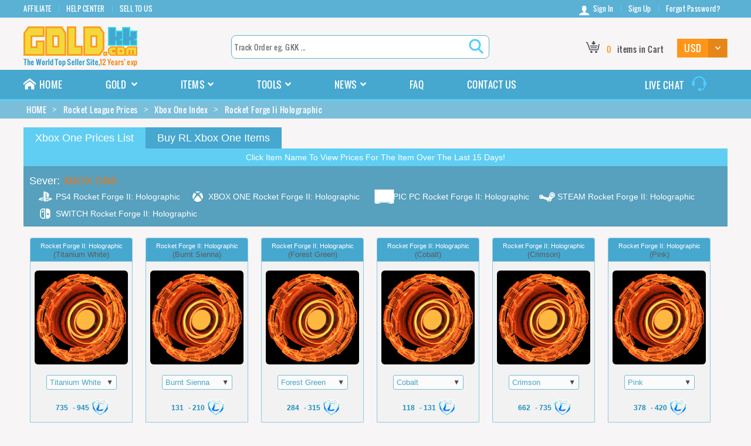

--- FILE ---
content_type: text/html; charset=utf-8
request_url: https://www.goldkk.com/rocket-league-prices/xbox-one-index/rocket-forge-ii__-holographic
body_size: 12999
content:

    <!DOCTYPE HTML PUBLIC "-//W3C//DTD XHTML 1.0 Transitional//EN" "http://www.w3.org/TR/xhtml1/DTD/xhtml1-transitional.dtd">
<html xmlns="http://www.w3.org/1999/xhtml">
<head>
    <title>Rocket League Rocket Forge II: Holographic Trading Price Index On Xbox One/Series</title>
    <meta name="keywords" content="Rocket League Rocket Forge II: Holographic Xbox One Price, Rocket League Rocket Forge II: Holographic Xbox Series Prices, Rocket League Rocket Forge II: Holographic Price Xbox One, Rocket League Rocket Forge II: Holographic Value Xbox One" />
    <meta name="description" content="Rocket League Rocket Forge II: Holographic Xbox One/Series Prices, Check Out The Accurate And Up To Date Value Of Rocket Forge II: Holographic In Rocket League Xbox One/Series Trading Market - Best Rocket League Items Trading Store Goldkk.Com! " />
        <meta name="viewport" content="width=device-width, initial-scale=1.0">
    <meta http-equiv="Content-Type" content="text/html; charset=utf-8" />
    <meta http-equiv="Content-Disposition" content="attachment;">
        <meta http-equiv="Content-Security-Policy" content="upgrade-insecure-requests" />
        <link rel="shortcut icon" type="image/icon" href="/images/favicon.ico" />
    <link type="text/css" href="/Content/goldkk.com/css/pc.css?k=36090afb43c0b93ad9bb489b002cb4a5" rel="stylesheet" />
    <link type="text/css" href="/Content/goldkk.com/css/index.css?k=1e961006041795f6be8b57d2cf4d3fdb" rel="stylesheet" />
    <link type="text/css" href="/Content/goldkk.com/css/font-awesome.css?k=45dcae19452d7d2712d5d01871c703c4" rel="stylesheet" />
    <link type="text/css" href="/Content/goldkk.com/css/font.css?k=4fe1fbb306ca01fd3666f88733602b1d" rel="stylesheet" />
    <link type="text/css" href="/Content/goldkk.com/css/nbapack.css?k=b68d9ce9278a3c48256efe7fc37791e1" rel="stylesheet" />
    <script type="text/javascript" src="/Scripts/jquery-1.7.1.js?k=ee0f44ac05d4eb39f7d08a2d5490f021"></script>
    <script type="text/javascript" src="/Scripts/jquery.unobtrusive-ajax.min1.js?k=d9c926bc47b52e0b2f135a27b3f37c37"></script>
    <script type="text/javascript" src="/Scripts/jquery.validate.js?k=915cc7fb87ef1965b2f09260c6fc78fc"></script>
    <script type="text/javascript" src="/Scripts/jquery.validate.unobtrusive%20-%20Copy.js?k=d9c926bc47b52e0b2f135a27b3f37c37"></script>
    <script type="text/javascript" src="/Scripts/jquery.validate.unobtrusive.js?k=bf337ed55ab9f3d5f46423877a54c143"></script>
    <script type="text/javascript" src="/Scripts/static.js?k=00b8a1df144d1e1dc7221ee1db489105"></script>
    <script type="text/javascript" src="/Scripts/buy.js?k=797c08150787fccec9f5b9640673abd1"></script>
    <script type="text/javascript" src="/Scripts/jquery.cookie.js?k=e20ac4851c83a9e38de3c560164155ff"></script>
    <script type="text/javascript" src="/Scripts/message.js?k=bbc5c516146fe85bdf8cd7a14510d0f4"></script>
        <script async="async" src="//pagead2.googlesyndication.com/pagead/js/adsbygoogle.js"></script>
        <script type="text/javascript" src="//platform-api.sharethis.com/js/sharethis.js#property=5c9997c99852eb0011ce9d0c&product=inline-share-buttons" async="async"></script>
        <script>
            (adsbygoogle = window.adsbygoogle || []).push({
                google_ad_client: "ca-pub-5066384797658713",
                enable_page_level_ads: true
            });
        </script>
</head>
<body>
    
<script type="text/javascript" src="/Scripts/flash.js?k=02cc90c15d6f9a8a491c43d66e5d845e"></script>
    <header>
        <div class="nav-bottom">
            <div class="width-1200 cf f-oswald">
                <ul class="float_left">
                    <li><a href="/affiliate" rel="nofollow">AFFILIATE</a></li>
                    
                    <li><a href="/help" rel="nofollow">HELP CENTER</a></li>
                    <li><a href="/selltous" rel="nofollow">SELL TO US</a></li>
                </ul>
                
    <ul class="float_right">
        <li><a href="/login.html" rel="nofollow"><i class="icon-user"></i>Sign In</a></li>
        <li><a href="/register.html" rel="nofollow">Sign Up</a></li>
        <li><a href="/forgot.html" rel="nofollow">Forgot Password?</a></li>
    </ul>

            </div>
        </div>
        <div class="width-1200 cf f-oswald">
            <div class="logo float_left"><a href="/"><img src="/images/logo.png" alt="GOLDKK.COM" /></a></div>
            <div class="search float_left">
                <input type="text" placeholder="Track Order eg. GKK ..." class="searorder f-oswald int-search" />
                <input type="button" class="searchicon xpicon" value=" " onclick="SearchOrder();" />
            </div>
            <div class="shop-gold float_right">
                <div class="shopcar float_left" onclick="location.href='';">
                    <i class="xpicon"></i>
                    <span class="col-orange redball"><i>0</i></span>
                    <span>items in Cart</span>
                </div>
                <div class="goldtype float_left">
                    <select onchange="SetGoldType(this)" class="f-oswald">
                                <option selected="selected" value="USD">USD</option>
                                <option value="EUR">EUR</option>
                                <option value="GBP">GBP</option>
                                <option value="AUD">AUD</option>
                                <option value="CAD">CAD</option>
                    </select>
                </div>
            </div>
        </div>
    </header>
    <nav>
        <div class="nav-top">
            <div class="width-1200 cf f-oswald">
                <ul class="float_left">
                    <li><a href="/"><i class="icon-home"></i>HOME</a></li>
                    <li>
                        <span>GOLD <i class="icon-angle-down"></i></span>
                        <div class="nav-gamelist">
                            <ul>
                                    <li>
                                        <img src="/images/Path of Exile.png" alt="Path of Exile Currency" />
                                        <a href="/poe-currency">Path of Exile</a>
                                    </li>
                                    <li>
                                        <img src="/images/DC Universe Online.png" alt="DC Universe Online " />
                                        <a href="/dc-universe-online">DC Universe Online</a>
                                    </li>
                                    <li>
                                        <img src="/images/Diablo2 Resurrected.png" alt="Diablo2 Resurrected Items" />
                                        <a href="/d2r-items">Diablo2 Resurrected</a>
                                    </li>
                                    <li>
                                        <img src="/images/New World.png" alt="New World Gold" />
                                        <a href="/new-world-gold">New World</a>
                                    </li>
                                    <li>
                                        <img src="/images/Maplestory M.png" alt="Maplestory M Mesos" />
                                        <a href="/maplestory-m-mesos">Maplestory M</a>
                                    </li>
                                    <li>
                                        <img src="/images/Diablo Immortal.png" alt="Diablo Immortal Gold" />
                                        <a href="/diablo-immortal-gold">Diablo Immortal</a>
                                    </li>
                                        <li>
                                            <img src="/images/Diablo Immortal.png" alt="Diablo Immortal Platinum" />
                                            <a href="/diablo-immortal-platinum">Diablo Immortal Platinum</a>
                                        </li>
                                    <li>
                                        <img src="/images/Diablo 4.png" alt="Diablo 4 Gold" />
                                        <a href="/diablo4-gold">Diablo 4</a>
                                    </li>
                                    <li>
                                        <img src="/images/eso.png" alt="Elder Scrolls Online Gold" />
                                        <a href="/eso-gold">Elder Scrolls Online</a>
                                    </li>
                                    <li>
                                        <img src="/images/Wild Star.png" alt="Wild Star Gold" />
                                        <a href="/wildstar-gold">Wild Star</a>
                                    </li>
                                
                                <div class="clearfix"></div>
                            </ul>
                        </div>
                    </li>
                    <li>
                        <span>ITEMS<i class="icon-angle-down"></i></span>
                        <div class="nav-gamelist">
                            <ul>
                                
                                <li>
                                    <img src="/images/Path of Exile.png" alt="POE Items" />
                                    <a href="/poe-items">Path of Exile Items</a>
                                </li>
                                
                                
                                <li>
                                    <img src="/images/Diablo2 Resurrected.png" alt="Diablo2 Resurrected Items" />
                                    <a href="/d2r-items">Diablo2 Resurrected Items</a>
                                </li>
                                <li>
                                    <img src="/images/Diablo2 Ladder.png" alt="D2R Ladder Items" />
                                    <a href="/d2r-ladder-items">D2R Ladder Items</a>
                                </li>
                                <li>
                                    <img src="/images/Diablo Immortal.png" alt="Diablo Immortal Eternal Orb" />
                                    <a href="/diablo-immortal-eternal-orb">Diablo Immortal Eternal Orb</a>
                                </li>
                                <div class="clearfix"></div>
                            </ul>
                        </div>
                    </li>
                    <li>
                        <span>TOOLS<i class="icon-angle-down"></i></span>
                        <div class="nav-gamelist">
                            <ul>
                                <li>
                                    <img src="/images/Rocket League.png" alt="Rocket League Prices" />
                                    <a href="/rocket-league-prices">Rocket League Prices</a>
                                </li>
                                <li>
                                    <img src="/images/Rocket League.png" alt="Rocket League Designs" />
                                    <a href="/rocket-league-designs-list">Rocket League Designs</a>
                                </li>
                                <li>
                                    <img src="/images/Path of Exile.png" alt="POE Currency Rates" />
                                    <a href="/poe-currency-exchange-rates">Path of Exile Currency Rates</a>
                                </li>
                                <li>
                                    <img src="/images/Path of Exile.png" alt="Path Of Exile Data" />
                                    <a href="/poe-data">Path Of Exile Data</a>
                                </li>
                                <li>
                                    <img src="/images/Path of Exile.png" alt="POE Items Simulator" />
                                    <a href="/poe-items-simulator">POE Items Simulator</a>
                                </li>
                                
                                <div class="clearfix"></div>
                            </ul>
                        </div>
                    </li>
                    <li>
                        <span>
                            <a href="/news">NEWS</a><i class="icon-angle-down"></i>
                        </span>
                        <div class="nav-gamelist" style="width: 265px;">
                            <ul>
                                
                                <li>
                                    <img src="/images/Path%20of%20Exile.png" alt="Path Of Exile News" />
                                    <a href="/path-of-exile-news">Path Of Exile News</a>
                                </li>
                                <div class="clearfix"></div>
                            </ul>
                        </div>
                    </li>
                    <li><a href="/faq.html" rel="nofollow">FAQ</a></li>
                    <li><a href="/contactus.html" rel="nofollow">CONTACT US</a></li>
                    
                </ul>
                <p class="float_right">
                    <a href="javascript:void(0)" onclick="LiveChatWidget.call('maximize');return false;">
                        <span>LIVE CHAT</span>
                        <i class="xpicon live-icon"></i>
                    </a>
                </p>
            </div>
        </div>
    </nav>

    
<div class="src " itemscope itemtype="http://schema.org/BreadcrumbList">
    <div class="width-1200">
        <ul class="width-1200">
            <li itemprop="itemListElement" itemscope itemtype="http://schema.org/ListItem"><a id="/" href="/" itemscope itemtype="http://schema.org/Thing" itemprop="item"><span itemprop="name">HOME</span></a><i class="icon-angle_right"></i><meta itemprop="position" content="1" /></li><li itemprop="itemListElement" itemscope itemtype="http://schema.org/ListItem"><a id="/rocket-league-prices" itemscope itemtype="http://schema.org/Thing" itemprop="item" href="/rocket-league-prices"><span itemprop="name">Rocket League Prices</span></a><i class="icon-angle_right"></i><meta itemprop="position" content="2" /></li><li itemprop="itemListElement" itemscope itemtype="http://schema.org/ListItem"><a id="/rocket-league-prices/xbox-one-index" itemscope itemtype="http://schema.org/Thing" itemprop="item" href="/rocket-league-prices/xbox-one-index"><span itemprop="name">Xbox One Index</span></a><i class="icon-angle_right"></i><meta itemprop="position" content="3" /></li><li itemprop="itemListElement" itemscope itemtype="http://schema.org/ListItem"><span itemscope="" itemtype="http://schema.org/Thing" itemprop="item" id="/rocket-league-prices/xbox-one-index/rocket-forge-ii  -holographic"><span itemprop="name">Rocket Forge Ii   Holographic</span></span><meta itemprop="position" content="4" /></li>
        </ul>
    </div>
</div>

<div class="conten">
    <div class="sellitemsbox sellboxtwo rl-items-panel">
        <div class="rl-items trading-items">
            <div class="nav-items">
                <ul>
                    <a href="/rocket-league-prices/xbox-one-index"><li class="add-bgcolor">Xbox One Prices List</li></a>
                    <a href="/rocket-league-items/xbox one"> <li class="buy-items-shopping">Buy RL Xbox One Items</li></a>
                </ul>
            </div>
            <div class="trading-center">Click Item Name To View Prices For The Item Over The Last 15 Days!</div>
            <div id="cellcontainer" style="position:absolute;z-index:100; display:none;">
                <div class="celltitle">
                    <span> Breakout - Rad Reindeer</span>
                    <span id="cellcontainerPrices"></span>
                    <i class="closeprices">×</i>
                </div>
                <canvas id="priceHoverGraph"></canvas>
            </div>
            <div class="pro-tip">
                <div class="rl_servername">
                    Sever: <em>XBOX ONE</em>
                </div>
                                <div class="tra-serch">
                    <ul>
                        <a href="/rocket-league-prices/ps4-index/rocket-forge-ii__-holographic">
                            <li class="tra-serch-psbg">PS4 Rocket Forge II: Holographic</li>
                        </a>
                        <a href="/rocket-league-prices/xbox-one-index/rocket-forge-ii__-holographic">
                            <li class="tra-serch-xbbg">XBOX ONE Rocket Forge II: Holographic</li>
                        </a>
                        <a href="/rocket-league-prices/epic-pc-index/rocket-forge-ii__-holographic">
                            <li class="tra-serch-epic">EPIC PC Rocket Forge II: Holographic</li>
                        </a>
                        <a href="/rocket-league-prices/steam-pc-index/rocket-forge-ii__-holographic">
                            <li class="tra-serch-stbg">STEAM Rocket Forge II: Holographic</li>
                        </a>
                        <a href="/rocket-league-prices/switch-index/rocket-forge-ii__-holographic"><li class="tra-serch-swbg">SWITCH Rocket Forge II: Holographic</li></a>
                    </ul>
                </div>
                <div class="clearfix"></div>
            </div>
            <div class="coin-list cf trading">
                    <div class="gold-list">
                        <div class="gold-rl cf">
                                        <div itemscope itemtype="http://schema.org/Product" class="goldrl-box" data-sort="0" data-index="0">
                                                    <a href="/rocket-league-prices/xbox-one-index/rocket-forge-ii__-holographic/titanium-white"><div class="rl-name" itemprop="name"><div class="t1">Rocket Forge II: Holographic</div><div class="t3">(Titanium White)</div></div></a>
                                            <div class="rl-type" style="display:none;">Wheels</div>
                                            
                                            <div class="rl-img rl-price priceTitaniumWhite" data-prices="735,945,945,945,945,735,735">
                                                <img src="/images/rocket league/items/ps4-rocket-forge-ii--holographic.png" itemprop="image" alt="Rocket Forge II: Holographic" onerror="this.src = '/images/rocket%20league/items/default.png';" />
                                                <div class="icon-Pricetrend"></div>
                                            </div>
                                            
                                                        <div itemprop="color" class="rl-color" style="padding: 7px;margin-top: -4px;" content="TitaniumWhite">
                                                            <select disabled="disabled" class="items-color input-na colorprices"><option>Titanium White</option></select>
                                                        </div>
                                            <div class="rl-rarebox rl-limited">Limited</div>
                                            <div class="keys" itemprop="offers" itemscope itemtype="http://schema.org/AggregateOffer">
                                                <meta itemprop="offerCount" content="7" />
                                                <em class="poeprice1" itemprop="lowPrice">735</em> - <em class="poeprice2" itemprop="highPrice">945</em><span itemprop="priceCurrency" content="USD">
                                                    <img src="/images/credits-pr.png" alt="Credits" class="key" />
                                                </span>
                                            </div>
                                            <div itemscope itemtype="http://schema.org/Brand" itemprop="brand" style="display:none;">
                                                <meta itemprop="name" content="GOLDKK" />
                                                <meta itemprop="logo" content="https://www.goldkk.com/images/logo.png" />
                                            </div>
                                            <meta itemprop="sku" content="item" />
                                            <meta itemprop="description" content="Rocket Forge II: Holographic|Titanium White" />
                                        </div>
                                        <div itemscope itemtype="http://schema.org/Product" class="goldrl-box" data-sort="0" data-index="1">
                                                    <a href="/rocket-league-prices/xbox-one-index/rocket-forge-ii__-holographic/burnt-sienna"><div class="rl-name" itemprop="name"><div class="t1">Rocket Forge II: Holographic</div><div class="t3">(Burnt Sienna)</div></div></a>
                                            <div class="rl-type" style="display:none;">Wheels</div>
                                            
                                            <div class="rl-img rl-price priceBurntSienna" data-prices="210,210,210,131,131,131,131">
                                                <img src="/images/rocket league/items/ps4-rocket-forge-ii--holographic.png" itemprop="image" alt="Rocket Forge II: Holographic" onerror="this.src = '/images/rocket%20league/items/default.png';" />
                                                <div class="icon-Pricetrend"></div>
                                            </div>
                                            
                                                        <div itemprop="color" class="rl-color" style="padding: 7px;margin-top: -4px;" content="BurntSienna">
                                                            <select disabled="disabled" class="items-color input-na colorprices"><option>Burnt Sienna</option></select>
                                                        </div>
                                            <div class="rl-rarebox rl-limited">Limited</div>
                                            <div class="keys" itemprop="offers" itemscope itemtype="http://schema.org/AggregateOffer">
                                                <meta itemprop="offerCount" content="7" />
                                                <em class="poeprice1" itemprop="lowPrice">131</em> - <em class="poeprice2" itemprop="highPrice">210</em><span itemprop="priceCurrency" content="USD">
                                                    <img src="/images/credits-pr.png" alt="Credits" class="key" />
                                                </span>
                                            </div>
                                            <div itemscope itemtype="http://schema.org/Brand" itemprop="brand" style="display:none;">
                                                <meta itemprop="name" content="GOLDKK" />
                                                <meta itemprop="logo" content="https://www.goldkk.com/images/logo.png" />
                                            </div>
                                            <meta itemprop="sku" content="item" />
                                            <meta itemprop="description" content="Rocket Forge II: Holographic|Burnt Sienna" />
                                        </div>
                                        <div itemscope itemtype="http://schema.org/Product" class="goldrl-box" data-sort="0" data-index="2">
                                                    <a href="/rocket-league-prices/xbox-one-index/rocket-forge-ii__-holographic/forest-green"><div class="rl-name" itemprop="name"><div class="t1">Rocket Forge II: Holographic</div><div class="t3">(Forest Green)</div></div></a>
                                            <div class="rl-type" style="display:none;">Wheels</div>
                                            
                                            <div class="rl-img rl-price priceForestGreen" data-prices="315,315,315,315,315,315,315">
                                                <img src="/images/rocket league/items/ps4-rocket-forge-ii--holographic.png" itemprop="image" alt="Rocket Forge II: Holographic" onerror="this.src = '/images/rocket%20league/items/default.png';" />
                                                <div class="icon-Pricetrend"></div>
                                            </div>
                                            
                                                        <div itemprop="color" class="rl-color" style="padding: 7px;margin-top: -4px;" content="ForestGreen">
                                                            <select disabled="disabled" class="items-color input-na colorprices"><option>Forest Green</option></select>
                                                        </div>
                                            <div class="rl-rarebox rl-limited">Limited</div>
                                            <div class="keys" itemprop="offers" itemscope itemtype="http://schema.org/AggregateOffer">
                                                <meta itemprop="offerCount" content="7" />
                                                <em class="poeprice1" itemprop="lowPrice">284</em> - <em class="poeprice2" itemprop="highPrice">315</em><span itemprop="priceCurrency" content="USD">
                                                    <img src="/images/credits-pr.png" alt="Credits" class="key" />
                                                </span>
                                            </div>
                                            <div itemscope itemtype="http://schema.org/Brand" itemprop="brand" style="display:none;">
                                                <meta itemprop="name" content="GOLDKK" />
                                                <meta itemprop="logo" content="https://www.goldkk.com/images/logo.png" />
                                            </div>
                                            <meta itemprop="sku" content="item" />
                                            <meta itemprop="description" content="Rocket Forge II: Holographic|Forest Green" />
                                        </div>
                                        <div itemscope itemtype="http://schema.org/Product" class="goldrl-box" data-sort="0" data-index="3">
                                                    <a href="/rocket-league-prices/xbox-one-index/rocket-forge-ii__-holographic/cobalt"><div class="rl-name" itemprop="name"><div class="t1">Rocket Forge II: Holographic</div><div class="t3">(Cobalt)</div></div></a>
                                            <div class="rl-type" style="display:none;">Wheels</div>
                                            
                                            <div class="rl-img rl-price priceCobalt" data-prices="131,131,131,131,131,131,131">
                                                <img src="/images/rocket league/items/ps4-rocket-forge-ii--holographic.png" itemprop="image" alt="Rocket Forge II: Holographic" onerror="this.src = '/images/rocket%20league/items/default.png';" />
                                                <div class="icon-Pricetrend"></div>
                                            </div>
                                            
                                                        <div itemprop="color" class="rl-color" style="padding: 7px;margin-top: -4px;" content="Cobalt">
                                                            <select disabled="disabled" class="items-color input-na colorprices"><option>Cobalt</option></select>
                                                        </div>
                                            <div class="rl-rarebox rl-limited">Limited</div>
                                            <div class="keys" itemprop="offers" itemscope itemtype="http://schema.org/AggregateOffer">
                                                <meta itemprop="offerCount" content="7" />
                                                <em class="poeprice1" itemprop="lowPrice">118</em> - <em class="poeprice2" itemprop="highPrice">131</em><span itemprop="priceCurrency" content="USD">
                                                    <img src="/images/credits-pr.png" alt="Credits" class="key" />
                                                </span>
                                            </div>
                                            <div itemscope itemtype="http://schema.org/Brand" itemprop="brand" style="display:none;">
                                                <meta itemprop="name" content="GOLDKK" />
                                                <meta itemprop="logo" content="https://www.goldkk.com/images/logo.png" />
                                            </div>
                                            <meta itemprop="sku" content="item" />
                                            <meta itemprop="description" content="Rocket Forge II: Holographic|Cobalt" />
                                        </div>
                                        <div itemscope itemtype="http://schema.org/Product" class="goldrl-box" data-sort="0" data-index="4">
                                                    <a href="/rocket-league-prices/xbox-one-index/rocket-forge-ii__-holographic/crimson"><div class="rl-name" itemprop="name"><div class="t1">Rocket Forge II: Holographic</div><div class="t3">(Crimson)</div></div></a>
                                            <div class="rl-type" style="display:none;">Wheels</div>
                                            
                                            <div class="rl-img rl-price priceCrimson" data-prices="735,735,735,735,735,735,735">
                                                <img src="/images/rocket league/items/ps4-rocket-forge-ii--holographic.png" itemprop="image" alt="Rocket Forge II: Holographic" onerror="this.src = '/images/rocket%20league/items/default.png';" />
                                                <div class="icon-Pricetrend"></div>
                                            </div>
                                            
                                                        <div itemprop="color" class="rl-color" style="padding: 7px;margin-top: -4px;" content="Crimson">
                                                            <select disabled="disabled" class="items-color input-na colorprices"><option>Crimson</option></select>
                                                        </div>
                                            <div class="rl-rarebox rl-limited">Limited</div>
                                            <div class="keys" itemprop="offers" itemscope itemtype="http://schema.org/AggregateOffer">
                                                <meta itemprop="offerCount" content="7" />
                                                <em class="poeprice1" itemprop="lowPrice">662</em> - <em class="poeprice2" itemprop="highPrice">735</em><span itemprop="priceCurrency" content="USD">
                                                    <img src="/images/credits-pr.png" alt="Credits" class="key" />
                                                </span>
                                            </div>
                                            <div itemscope itemtype="http://schema.org/Brand" itemprop="brand" style="display:none;">
                                                <meta itemprop="name" content="GOLDKK" />
                                                <meta itemprop="logo" content="https://www.goldkk.com/images/logo.png" />
                                            </div>
                                            <meta itemprop="sku" content="item" />
                                            <meta itemprop="description" content="Rocket Forge II: Holographic|Crimson" />
                                        </div>
                                        <div itemscope itemtype="http://schema.org/Product" class="goldrl-box" data-sort="0" data-index="5">
                                                    <a href="/rocket-league-prices/xbox-one-index/rocket-forge-ii__-holographic/pink"><div class="rl-name" itemprop="name"><div class="t1">Rocket Forge II: Holographic</div><div class="t3">(Pink)</div></div></a>
                                            <div class="rl-type" style="display:none;">Wheels</div>
                                            
                                            <div class="rl-img rl-price pricePink" data-prices="420,420,420,420,420,420,420">
                                                <img src="/images/rocket league/items/ps4-rocket-forge-ii--holographic.png" itemprop="image" alt="Rocket Forge II: Holographic" onerror="this.src = '/images/rocket%20league/items/default.png';" />
                                                <div class="icon-Pricetrend"></div>
                                            </div>
                                            
                                                        <div itemprop="color" class="rl-color" style="padding: 7px;margin-top: -4px;" content="Pink">
                                                            <select disabled="disabled" class="items-color input-na colorprices"><option>Pink</option></select>
                                                        </div>
                                            <div class="rl-rarebox rl-limited">Limited</div>
                                            <div class="keys" itemprop="offers" itemscope itemtype="http://schema.org/AggregateOffer">
                                                <meta itemprop="offerCount" content="7" />
                                                <em class="poeprice1" itemprop="lowPrice">378</em> - <em class="poeprice2" itemprop="highPrice">420</em><span itemprop="priceCurrency" content="USD">
                                                    <img src="/images/credits-pr.png" alt="Credits" class="key" />
                                                </span>
                                            </div>
                                            <div itemscope itemtype="http://schema.org/Brand" itemprop="brand" style="display:none;">
                                                <meta itemprop="name" content="GOLDKK" />
                                                <meta itemprop="logo" content="https://www.goldkk.com/images/logo.png" />
                                            </div>
                                            <meta itemprop="sku" content="item" />
                                            <meta itemprop="description" content="Rocket Forge II: Holographic|Pink" />
                                        </div>
                                        <div itemscope itemtype="http://schema.org/Product" class="goldrl-box" data-sort="0" data-index="6">
                                                    <a href="/rocket-league-prices/xbox-one-index/rocket-forge-ii__-holographic/sky-blue"><div class="rl-name" itemprop="name"><div class="t1">Rocket Forge II: Holographic</div><div class="t3">(Sky Blue)</div></div></a>
                                            <div class="rl-type" style="display:none;">Wheels</div>
                                            
                                            <div class="rl-img rl-price priceSkyBlue" data-prices="368,368,368,368,368,368,315">
                                                <img src="/images/rocket league/items/ps4-rocket-forge-ii--holographic.png" itemprop="image" alt="Rocket Forge II: Holographic" onerror="this.src = '/images/rocket%20league/items/default.png';" />
                                                <div class="icon-Pricetrend"></div>
                                            </div>
                                            
                                                        <div itemprop="color" class="rl-color" style="padding: 7px;margin-top: -4px;" content="SkyBlue">
                                                            <select disabled="disabled" class="items-color input-na colorprices"><option>Sky Blue</option></select>
                                                        </div>
                                            <div class="rl-rarebox rl-limited">Limited</div>
                                            <div class="keys" itemprop="offers" itemscope itemtype="http://schema.org/AggregateOffer">
                                                <meta itemprop="offerCount" content="7" />
                                                <em class="poeprice1" itemprop="lowPrice">315</em> - <em class="poeprice2" itemprop="highPrice">368</em><span itemprop="priceCurrency" content="USD">
                                                    <img src="/images/credits-pr.png" alt="Credits" class="key" />
                                                </span>
                                            </div>
                                            <div itemscope itemtype="http://schema.org/Brand" itemprop="brand" style="display:none;">
                                                <meta itemprop="name" content="GOLDKK" />
                                                <meta itemprop="logo" content="https://www.goldkk.com/images/logo.png" />
                                            </div>
                                            <meta itemprop="sku" content="item" />
                                            <meta itemprop="description" content="Rocket Forge II: Holographic|Sky Blue" />
                                        </div>
                                        <div itemscope itemtype="http://schema.org/Product" class="goldrl-box" data-sort="0" data-index="7">
                                                    <a href="/rocket-league-prices/xbox-one-index/rocket-forge-ii__-holographic/lime"><div class="rl-name" itemprop="name"><div class="t1">Rocket Forge II: Holographic</div><div class="t3">(Lime)</div></div></a>
                                            <div class="rl-type" style="display:none;">Wheels</div>
                                            
                                            <div class="rl-img rl-price priceLime" data-prices="420,420,420,420,420,420,420">
                                                <img src="/images/rocket league/items/ps4-rocket-forge-ii--holographic.png" itemprop="image" alt="Rocket Forge II: Holographic" onerror="this.src = '/images/rocket%20league/items/default.png';" />
                                                <div class="icon-Pricetrend"></div>
                                            </div>
                                            
                                                        <div itemprop="color" class="rl-color" style="padding: 7px;margin-top: -4px;" content="Lime">
                                                            <select disabled="disabled" class="items-color input-na colorprices"><option>Lime</option></select>
                                                        </div>
                                            <div class="rl-rarebox rl-limited">Limited</div>
                                            <div class="keys" itemprop="offers" itemscope itemtype="http://schema.org/AggregateOffer">
                                                <meta itemprop="offerCount" content="7" />
                                                <em class="poeprice1" itemprop="lowPrice">378</em> - <em class="poeprice2" itemprop="highPrice">420</em><span itemprop="priceCurrency" content="USD">
                                                    <img src="/images/credits-pr.png" alt="Credits" class="key" />
                                                </span>
                                            </div>
                                            <div itemscope itemtype="http://schema.org/Brand" itemprop="brand" style="display:none;">
                                                <meta itemprop="name" content="GOLDKK" />
                                                <meta itemprop="logo" content="https://www.goldkk.com/images/logo.png" />
                                            </div>
                                            <meta itemprop="sku" content="item" />
                                            <meta itemprop="description" content="Rocket Forge II: Holographic|Lime" />
                                        </div>
                                        <div itemscope itemtype="http://schema.org/Product" class="goldrl-box" data-sort="0" data-index="8">
                                                    <a href="/rocket-league-prices/xbox-one-index/rocket-forge-ii__-holographic/saffron"><div class="rl-name" itemprop="name"><div class="t1">Rocket Forge II: Holographic</div><div class="t3">(Saffron)</div></div></a>
                                            <div class="rl-type" style="display:none;">Wheels</div>
                                            
                                            <div class="rl-img rl-price priceSaffron" data-prices="315,315,315,315,315,315,315">
                                                <img src="/images/rocket league/items/ps4-rocket-forge-ii--holographic.png" itemprop="image" alt="Rocket Forge II: Holographic" onerror="this.src = '/images/rocket%20league/items/default.png';" />
                                                <div class="icon-Pricetrend"></div>
                                            </div>
                                            
                                                        <div itemprop="color" class="rl-color" style="padding: 7px;margin-top: -4px;" content="Saffron">
                                                            <select disabled="disabled" class="items-color input-na colorprices"><option>Saffron</option></select>
                                                        </div>
                                            <div class="rl-rarebox rl-limited">Limited</div>
                                            <div class="keys" itemprop="offers" itemscope itemtype="http://schema.org/AggregateOffer">
                                                <meta itemprop="offerCount" content="7" />
                                                <em class="poeprice1" itemprop="lowPrice">284</em> - <em class="poeprice2" itemprop="highPrice">315</em><span itemprop="priceCurrency" content="USD">
                                                    <img src="/images/credits-pr.png" alt="Credits" class="key" />
                                                </span>
                                            </div>
                                            <div itemscope itemtype="http://schema.org/Brand" itemprop="brand" style="display:none;">
                                                <meta itemprop="name" content="GOLDKK" />
                                                <meta itemprop="logo" content="https://www.goldkk.com/images/logo.png" />
                                            </div>
                                            <meta itemprop="sku" content="item" />
                                            <meta itemprop="description" content="Rocket Forge II: Holographic|Saffron" />
                                        </div>
                                        <div itemscope itemtype="http://schema.org/Product" class="goldrl-box" data-sort="0" data-index="9">
                                                    <a href="/rocket-league-prices/xbox-one-index/rocket-forge-ii__-holographic/purple"><div class="rl-name" itemprop="name"><div class="t1">Rocket Forge II: Holographic</div><div class="t3">(Purple)</div></div></a>
                                            <div class="rl-type" style="display:none;">Wheels</div>
                                            
                                            <div class="rl-img rl-price pricePurple" data-prices="315,315,315,420,420,420,420">
                                                <img src="/images/rocket league/items/ps4-rocket-forge-ii--holographic.png" itemprop="image" alt="Rocket Forge II: Holographic" onerror="this.src = '/images/rocket%20league/items/default.png';" />
                                                <div class="icon-Pricetrend"></div>
                                            </div>
                                            
                                                        <div itemprop="color" class="rl-color" style="padding: 7px;margin-top: -4px;" content="Purple">
                                                            <select disabled="disabled" class="items-color input-na colorprices"><option>Purple</option></select>
                                                        </div>
                                            <div class="rl-rarebox rl-limited">Limited</div>
                                            <div class="keys" itemprop="offers" itemscope itemtype="http://schema.org/AggregateOffer">
                                                <meta itemprop="offerCount" content="7" />
                                                <em class="poeprice1" itemprop="lowPrice">315</em> - <em class="poeprice2" itemprop="highPrice">420</em><span itemprop="priceCurrency" content="USD">
                                                    <img src="/images/credits-pr.png" alt="Credits" class="key" />
                                                </span>
                                            </div>
                                            <div itemscope itemtype="http://schema.org/Brand" itemprop="brand" style="display:none;">
                                                <meta itemprop="name" content="GOLDKK" />
                                                <meta itemprop="logo" content="https://www.goldkk.com/images/logo.png" />
                                            </div>
                                            <meta itemprop="sku" content="item" />
                                            <meta itemprop="description" content="Rocket Forge II: Holographic|Purple" />
                                        </div>
                        </div>
                    </div>
                
                <div class="clearfix"></div>
            </div>
            <div class="search-list cf"></div>
        </div>
    </div>
    <div class="pricedata" style="width: 82%;margin: -340px  0 0 200px;">
        <div id="container" style="height:320px;width:;"></div>
    </div>
        <div style="padding-bottom:10px;"></div>
    <div style="margin:5px 0 10px;">
        <script async src="//pagead2.googlesyndication.com/pagead/js/adsbygoogle.js"></script>
        <!-- website bottom -->
        <ins class="adsbygoogle"
             style="display:block"
             data-ad-client="ca-pub-5066384797658713"
             data-ad-slot="3034896061"
             data-ad-format="auto"
             data-full-width-responsive="true"></ins>
        <script>
            (adsbygoogle = window.adsbygoogle || []).push({});
        </script>
    </div>
    <div class="servertxt cf">
        <div class="servertxt-left fr">
            <div class="sl-top">
                <h2>rocket league Rocket Forge II: Holographic price on xbox one/series</h2>
            </div>
            <div class="sl-bottom">
                <p>the daily updated and most accurate <span style="color: rgb(247, 150, 70);"><strong>rocket league&nbsp;Rocket Forge II: Holographic prices</strong></span> in credits on xbox one and xbox series are provided here as soon as possible while looking sleek, check out the value of&nbsp;Rocket Forge II: Holographic in rocket league xbox one/series&nbsp;market! here you also can view the price of&nbsp;Rocket Forge II: Holographic in <span style="text-decoration: underline;"><strong>rocket league credits</strong></span>&nbsp;over the last 15 days and get know the&nbsp;Rocket Forge II: Holographic price change trending on xbox one well. also the related rocket league items of Rocket Forge II: Holographic are listed here, you can fast go to check out their rocket league prices by clicking the name.</p><p><br/></p><p>Welcome to checking out the rocket league&nbsp;Rocket Forge II: Holographic trading price on xbox one, accurate and up to date&nbsp;Rocket Forge II: Holographic value on xbox one/series.&nbsp; our rocket league Rocket Forge II: Holographic xbox one/series&nbsp;price guide is the fastest, most powerful and easiest to use, and can help you do the best rocket league Rocket Forge II: Holographic trading on xbox one. so remember to check back the timely rl&nbsp;Rocket Forge II: Holographic value in credits before you trade!</p><p><br/></p><p style="white-space: normal;">remember to check out the instant prices for the Rocket Forge II: Holographic before you make the&nbsp;<a href="https://www.goldkk.com/rocket-league-items" target="_blank" style="text-decoration: underline;"><strong>rocket league items</strong></a>&nbsp;trading, no matter you are going to do exchange with other players or do trading on a&nbsp;<strong>reliable&nbsp;</strong><a href="https://www.goldkk.com/rocket-league-items" target="_blank" style="text-decoration: underline;"><strong>rocket&nbsp;league items trading store</strong></a>, the up to date price can ensure you do fair trading, save rocket league credits and earn good profit!&nbsp;Not enough credits for your game? On Goldkk.com, you also could&nbsp;<a href="https://www.goldkk.com/rocket-league-items" target="_blank"><strong style="white-space: normal;">buy Rocket League Credits</strong></a>&nbsp;at the best prices!</p>
            </div>
        </div>
        <div class="servertxt-right fl">
            <img src="/images/rocket%20league-bg.jpg" />
        </div>
        <div class="clearfix"></div>
    </div>
    <script type="text/javascript" src="/Scripts/highchartsTrading.js"></script>
    <script type="text/javascript" src="/Scripts/tradpricesdata.js?v=1"></script>
    <script type="text/javascript" src="/Scripts/jQuery-shopping.js"></script>
    <script type="text/javascript">
        $(document).ready(function () {
            var change_date = function (days) {
                // 参数表示在当前日期下要增加的天数
                var now = new Date();
                // + 1 代表日期加，- 1代表日期减
                now.setDate((now.getDate() + 1) - 1 * days);
                var year = now.getFullYear();
                var month = now.getMonth() + 1;
                var day = now.getDate();
                if (month < 10) {
                    month = '0' + month;
                }
                if (day < 10) {
                    day = '0' + day;
                }

                return year + '-' + month + '-' + day;
            };
            if ($(".goldrl-box:visible").length == 1) {
                $(".trading-center").hide();
                var datalist = "";
                for (var i = 15; i >= 1; i--) {
                    datalist += change_date(i) + ",";
                }
                var dataArray = new Array();
                var pricesdata = $(".rl-price").attr("data-prices").split(',');
                for (var i = 0; i < pricesdata.length; i++) {
                    dataArray.push(parseFloat(pricesdata[i]));
                }
                //$('.trdingitems-name h2').html("" + $(".rl-name").text() + " Trading Prices In Rocket League Xbox One  Market")
                datalist = datalist.substring(0, datalist.length - 1);
                $('#container').highcharts({
                    title: {
                        text: 'Key Prices for ' + $(".rl-name").text() + ' over the last 15 days',
                        x: -0,
                        align: navigator.userAgent.match(/mobile/i) ? "left" : 'center',
                        style: {
                            fontSize: "13px"
                        }
                    },
                    xAxis: {
                        categories: datalist.split(",")
                    },
                    yAxis: {
                        plotLines: [{
                            value: 0,
                            width: 1,
                            color: '#808080'
                        }]
                    },
                    tooltip: {
                        valueSuffix: ''
                    },
                    legend: {
                        layout: 'vertical',
                        align: 'right',
                        verticalAlign: 'middle',
                        borderWidth: 0
                    },
                    series: [{
                        name: ' ',
                        data: dataArray //[7.0, 6.9, 9.5, 14.5, 18.2, 21.5, 25.2, 26.5, 23.3, 18.3, 13.9, 9.6, 9.6, 9.6]
                    }]
                });
            } else {
                $(".pricedata").hide();
                if (!navigator.userAgent.match(/mobile/i)) {
                    //$(".rl-price").on("mouseover", function () {//.mouseover(function () {
                    $("body").on("mouseover", ".rl-price", function () {
                        var pricesdata = $(this).attr("data-prices");
                        if (pricesdata == "") {
                            var dd = '';
                            $.ajax({
                                type: "post",
                                async: false,
                                url: "/GoldList/GetTradPriceName",
                                data: { info: $(this).attr("data-info"), server: 'Xbox One' },
                                success: function (msg) {
                                    dd = msg;
                                }
                            });
                            $(this).attr("data-prices", dd);
                        }

                        var posX, posY;
                        posY = $(this).offset().top - 150;
                        posX = $(this).offset().left + $(this).width();
                        $("#cellcontainer").css('z-index', '100');
                        $("#cellcontainer").css('display', 'block');
                        $("#cellcontainer").css('opacity', '1');
                        $("#cellcontainer").css('top', posY + 108);//451px
                        if ($('body').width() < 1920 && posX > $('body').width() / 1.5) {
                            $("#cellcontainer").css('left', posX - 300 - $(this).width() - 3);
                        }
                        else {
                            $("#cellcontainer").css('left', posX + 3);
                        }

                        var pricesp = $(this).parents(".goldrl-box").find(".poeprice1").text() + " - " + $(this).parents(".goldrl-box").find(".poeprice2").text();
                        createMiniGraph($(this).attr("data-prices"), getColor(this), pricesp);//$(this).data("prices")
                    });
                    //$(".rl-price").mouseleave(function () {
                    $("body").on("mouseleave", ".rl-price", function () {
                        $("#cellcontainer").css('display', 'none');
                    });
                } else {
                    //$(".icon-Pricetrend").bind("click", function () {
                    $("body").on("click", ".icon-Pricetrend", function () {
                        var pricesdata = $(this).parent(".rl-price").attr("data-prices");
                        if (pricesdata == "") {
                            var dd = '';
                            $.ajax({
                                type: "post",
                                async: false,
                                url: "/GoldList/GetTradPriceName",
                                data: { info: $(this).attr("data-info"), server: 'Xbox One' },
                                success: function (msg) {
                                    dd = msg;
                                }
                            });
                            $(this).parent(".rl-price").attr("data-prices", dd);
                        }

                        var posX, posY;
                        posY = $(this).offset().top - 150;
                        posX = $(this).offset().left + $(this).width();
                        $(".goldrl-box").css("z-index", 0);
                        $("#cellcontainer").css('z-index', '100');
                        $("#cellcontainer").css('display', 'block');
                        $("#cellcontainer").css('opacity', '1');
                        $("#cellcontainer").css('top', posY - 25);//451px
                        if ($('body').width() < 1920 && posX > $('body').width() / 1.5) {
                            $("#cellcontainer").css('left', posX - 337 - $(this).width() - 3);
                        }
                        else {
                            $("#cellcontainer").css('left', posX + 10);
                        }
                        var pricesp = $(this).parents(".goldrl-box").find(".poeprice1").text() + " - " + $(this).parents(".goldrl-box").find(".poeprice2").text();
                        createMiniGraph($(this).parent(".rl-price").attr("data-prices"), getColorClick($(this).parent(".rl-price")), pricesp);//$(this).parent(".rl-price").data("prices")
                    });
                    //$(".closeprices").bind("click", function () {
                    $("body").on("click", ".closeprices", function () {
                        $(".goldrl-box").css("z-index", 99999);
                        $("#cellcontainer").css('display', 'none');
                    });
                }
            }
        });
        $(".goldrl-box .poeadd").bind("click", function () {
            var box = $(this).parents(".rl-buy").find(".rl-numberbox");
            var num = $(this).parents(".rl-buy").find(".items-quantity");
            var step = parseInt(num.attr("step"));

            if (parseInt(num.val()) < parseInt(num.attr("min")) ||
                parseInt(num.val()) > parseInt(num.attr("max"))) {
            }
            if (isNaN(num.val()) || parseInt(num.val()) % step != 0) {
                num.select();
                return false;
            }
            if (isNaN(num.val()) || parseInt(num.val()) < 1) {
                num.select();
                return false;
            }
        });

        $(".poenum").bind("change oninput keyup", function () {
            if ($(this).val() == "") {
                return;
            }
            else {
                var poeprice = (parseFloat($(this).attr("tag")) * parseFloat($(this).val())).toFixed(2);
                $(this).parent().parent().find(".poeprice").html(poeprice);

                var poeadd = $(this).parent().parent().find(".poeadd");
                poeadd.attr("href", poeadd.attr("tag").replace("{0}", $(this).val()));
                var poebuy = $(this).parent().parent().find(".poebuy");
                poebuy.attr("href", poebuy.attr("tag").replace("{0}", $(this).val()));
            }
        });

        //初始化排序
        var initSort = function () {
            $(".items-color").change();

            //$(".priceup select").val("1");
            //$(".priceup select").change();
        };

        function TabCreate(tabtit, tab_conbox, shijian) {
            $(tabtit).find("em:eq(1)").addClass("on").show();
            $(tab_conbox).find(".gold-list").hide();
            $(tab_conbox).find(".gold-list:first").show();

            $(tabtit).find("em").bind(shijian, function () {
                if ($(this).attr("tag") == "0") {
                    $(this).addClass("on").siblings("em").removeClass("on");
                    doSearch(true);
                    return;
                }

                resetPanel();
                $(this).addClass("on").siblings("em").removeClass("on");
                var activeindex = $(tabtit).find("em").index(this) - 1; //加了ALL
                $(tab_conbox).children().eq(activeindex).show().siblings(".gold-list").hide();
                initSort();
                return false;
            });
        }
        TabCreate(".coin-title", ".coin-list", "click");

        $(".items-color").live("change", function () {
            var arr = $(this).val().split('$');
            var row = $(this).parents(".goldrl-box");
            var pricel = arr[2].split('-');
            if (pricel.length >= 2) {
                row.find(".poeprice1").text(pricel[0]);
                row.find(".poeprice2").text(pricel[1]);
            }
            row.find(".rl-img img:first").attr("src", "/images/rocket league/items/" + arr[3]);
            row.find(".rl-img").attr("class", "rl-img rl-price price" + arr[1].split('|')[1].replace(" ", ""));
            row.find(".rl-img").attr("data-info", arr[6]);
            row.find(".rl-img").attr("data-prices", "");
            row.find(".rl-deliv b").text(arr[4]);
            row.find(".rl-rarebox").text(arr[5]).removeClass().addClass("rl-rarebox rl-" + arr[5].replace(" ", "").toLowerCase());
            row.find(".rl-center").removeClass().addClass("rl-center bg-" + arr[5].replace(" ", "").toLowerCase())
            row.find("input.rlbtn").each(function () {
                var input = $(this);
                $.each([
                    { attr: "tag", value: input.attr("tag") },
                    { attr: "href", value: input.attr("href") }],
                    function (i, e) {
                        var v = e.value;
                        v = v.replace(/AddGold\/\d+/gi, "AddGold/" + arr[0]);
                        v = v.replace(/Token=.+/gi, "Token=" + arr[1]);
                        input.attr(e.attr, v);
                    });
            });
        });

        $(".items-quantity").bind("change keyup", function () {
            var value = $(this).val();
            var row = $(this).parents(".goldrl-box");
            row.find("input.rlbtn").each(function () {
                var input = $(this);
                $.each([
                    { attr: "tag", value: input.attr("tag") },
                    { attr: "href", value: input.attr("href") }],
                    function (i, e) {
                        var v = e.value;
                        v = v.replace(/goldNum=\d*&/gi, "goldNum=" + value + "&");
                        input.attr(e.attr, v);
                    });
            });
        });

        var resetPanel = function () {
            $(".search-color").val("");
            $(".trading-search-rarities").val("");
            $(".itemname").val("");

            var select = $(".items-color");
            select.find("option").removeAttr("selected");
            select.find("option:first").attr("selected", "selected");
            select.change();

            $(".gold-list:eq(0)").show();
            $(".gold-list:gt(0)").hide();
            $(".search-list").html("").hide();
            window.searchItems = null;
        };

        var doSearch = function (all) {
            var color = $(".search-color").val(),
                rarity = $(".trading-search-rarities").val(),
                item = $(".itemname").val().trim();
            if (all != true && color.length == 0 && rarity.length == 0 && item.length == 0) {
                resetPanel();
                return;
            }

            window.searchItems = [];
            $(".gold-list").hide();
            var dateV = 0;
            $(".gold-list .goldrl-box").each(function (i) {
                var f = true, e = $(this), select = e.find(".items-color");
                if (color.length > 0 || rarity.length > 0) {
                    if (select.length > 0) {
                        var colors = [], rarities = [];
                        e.find(".items-color option").each(function (i, e2) {
                            var values = $(e2).val().split('$');
                            colors.push(values[1].split('|')[1]);
                            rarities.push(values[5]);
                        });
                        if (color.length > 0) {
                            var index = colors.indexOf(color);
                            if (select.length > 0) {
                                select.find("option").removeAttr("selected");
                                select.find("option:eq(" + index + ")").attr("selected", "selected");
                                select.change();
                            }
                            f &= index > -1;
                        }
                        if (rarity.length > 0) {
                            var index = rarities.indexOf(rarity);
                            //选中以颜色为准
                            if (select.length > 0 && color.length == 0) {
                                select.find("option").removeAttr("selected");
                                select.find("option:eq(" + index + ")").attr("selected", "selected");
                                select.change();
                            }
                            f &= index > -1;
                        }
                    } else {
                        f &= false;
                    }
                } else if (select.length > 0) {
                    //还原颜色选中顶
                    select.find("option").removeAttr("selected");
                    select.find("option:first").attr("selected", "selected");
                    select.change();
                }
                if (rarity.length > 0) {
                    var wear = e.find(".rl-rarebox").text();
                    var regExp = new RegExp(wear, "gi");
                    var flag22 = regExp.test(rarity) && wear != "";
                    if (wear.length > 0 && select.length == 0) {
                        f = flag22;
                    } else {
                        f = flag22 && f;
                    }
                }
                if (item.length > 0) {
                    //$(".coin-title").find("em:eq(0)").removeClass("on");
                    //$(".coin-title").find("em:eq(0)").addClass("on").show();

                    //$(".coin-title").find("em:eq(0)").addClass("on").siblings("em").removeClass("on");放开ALL
                    var itemname = e.find(".rl-name").text();
                    var regExp = new RegExp(item, "gi");
                    if (!(regExp.test(itemname) ||
                          regExp.test(itemname.replace(/\s+/gi, "")))) {
                        f &= false;
                    }
                }

                if (f && e.find(".rl-type").text() == $(".coin-title .on").text()) {
                    dateV = 1;
                    var item2 = $(e.prop("outerHTML"));
                    window.searchItems.push({
                        i: i,
                        item: item2,
                        name: item2.find(".rl-name").text(),
                        price: item2.find(".poeprice1").text() + " - " + item2.find(".poeprice2").text()
                    });
                }
            });
            if (dateV == 0) {
                $(".gold-list .goldrl-box").each(function (i) {
                    var f = true, e = $(this), select = e.find(".items-color");
                    if (color.length > 0 || rarity.length > 0) {
                        if (select.length > 0) {
                            var colors = [], rarities = [];
                            e.find(".items-color option").each(function (i, e2) {
                                var values = $(e2).val().split('$');
                                colors.push(values[1].split('|')[1]);
                                rarities.push(values[5]);
                            });
                            if (color.length > 0) {
                                var index = colors.indexOf(color);
                                if (select.length > 0) {
                                    select.find("option").removeAttr("selected");
                                    select.find("option:eq(" + index + ")").attr("selected", "selected");
                                    select.change();
                                }
                                f &= index > -1;
                            }
                            if (rarity.length > 0) {
                                var index = rarities.indexOf(rarity);
                                //选中以颜色为准
                                if (select.length > 0 && color.length == 0) {
                                    select.find("option").removeAttr("selected");
                                    select.find("option:eq(" + index + ")").attr("selected", "selected");
                                    select.change();
                                }
                                f &= index > -1;
                            }
                        } else {
                            f &= false;
                        }
                    } else if (select.length > 0) {
                        //还原颜色选中顶
                        select.find("option").removeAttr("selected");
                        select.find("option:first").attr("selected", "selected");
                        select.change();
                    }
                    if (rarity.length > 0) {
                        var wear = e.find(".rl-rarebox").text();
                        var regExp = new RegExp(wear, "gi");
                        var flag22 = regExp.test(rarity) && wear != "";
                        if (wear.length > 0 && select.length == 0) {
                            f = flag22;
                        } else {
                            f = flag22 && f;
                        }
                    }
                    if (item.length > 0) {
                        //$(".coin-title").find("em:eq(0)").removeClass("on");
                        //$(".coin-title").find("em:eq(0)").addClass("on").show();

                        $(".coin-title").find("em:eq(0)").addClass("on").siblings("em").removeClass("on");
                        var itemname = e.find(".rl-name").text();
                        var regExp = new RegExp(item, "gi");
                        if (!(regExp.test(itemname) ||
                              regExp.test(itemname.replace(/\s+/gi, "")))) {
                            f &= false;
                        }
                    }

                    if (f) {
                        var item2 = $(e.prop("outerHTML"));
                        window.searchItems.push({
                            i: i,
                            item: item2,
                            name: item2.find(".rl-name").text(),
                            price: item2.find(".poeprice1").text() + " - " + item2.find(".poeprice2").text()
                        });
                    }
                });
                sortSearchItems();
            } else {
                sortSearchItems();
            }
        }
        $(".search-color,.trading-search-rarities").live("change", doSearch);
        $(".itemname").live("keyup", doSearch);

        $(".priceup select").live("change", function () {
            var expires = new Date();
            expires.setHours(expires.getHours() + 4);
            $.cookie("_gasort", $(this).val(), { expires: expires });

            sortSearchItems();
        });

        $(".keycolor").live("click", function () {
            var arr = $(this).parents(".rl-color").find("select option");
            if (arr.length > 0) {
                var title = arr[0].value.split('|')[0].split('$')[1];
                var html = "";
                $(".top_text").html("<h3>" + title + " Prices</h3>");
                for (var i = 0; i < arr.length; i++) {
                    var txt = arr[i].value;
                    html += "<div class=\"down_list\"><div class=\"list_img float_left\"><img src=\"/images/rocket league/items/" + txt.split('$')[3] + "\" alt=\"\"></div><div class=\"list_name float_left\">" + txt.split('$')[1].split('|')[1] + "</div><div class=\"list_price float_left\"><p>" + txt.split('$')[2] + "</p></div><div class=\"clearfix\"></div><div style=\"border-bottom:1px #8c8c8c dashed;\"></div></div>";
                }
                $(".down_center").html(html);
                $(".pricesmodal").show();
            }
        });

        var sortSearchItems = function () {
            //排序方法
            var s = parseInt($.cookie("_gasort") || "1");
            var itemSort = function (a, b, c) {
                var v = 0;
                switch (s) {
                    case 2:
                        v = b.price - a.price;
                        if (v != 0) {
                            return v;
                        }
                    case 3:
                        v = a.price - b.price;
                        if (v != 0) {
                            return v;
                        }
                }
                var array1 = [a.name, b.name];
                var array2 = array1.slice(0);
                array1.sort();
                return array1[0] == array2[0] ? -1 : 1;
            };

            if (window.searchItems) {
                var thisSearchItems = [],
                    copySearchItems = window.searchItems.slice(0),
                    searchPanel = $(".search-list").html("");
                $.each(copySearchItems, function (i, e) {
                    var items = derivedItems(e);
                    thisSearchItems = thisSearchItems.concat(items);
                });
                thisSearchItems.sort(itemSort);
                $.each(thisSearchItems, function (i, e) {
                    searchPanel.append(e.item).show();
                    if (e.change) e.change();
                });
                pagingItems(searchPanel);
            }
            else {
                //排序当前选中分类
                $(".gold-list").each(function () {
                    var gl = $(this);
                    if (!gl.is(":hidden")) {
                        if (gl.attr("data-method") == "5" || gl.attr("data-method") == "12") {
                            return;
                        }
                        var categoryItems = [], originalItems = [];
                        gl.find(".goldrl-box").each(function (i, e) {
                            var item2 = $(this).clone(true);
                            var item = {
                                i: parseInt(item2.attr("data-index")),
                                item: item2,
                                name: item2.find(".rl-name").text(),
                                price: item2.find(".poeprice1").text() + " - " + item2.find(".poeprice2").text(),
                                sort: parseInt(item2.attr("data-sort"))
                            };
                            if (s == 1 && item.sort > 0) {
                                originalItems.push(item);
                            } else {
                                categoryItems.push(item);
                            }
                        });

                        categoryItems.sort(itemSort);
                        if (originalItems.length > 0) {
                            originalItems.sort(function (a, b) { return b.sort - a.sort; })
                            $.each(originalItems, function (i, e) { categoryItems.splice(e.i, 0, e); });
                        }

                        gl.html("");
                        $.each(categoryItems, function (i, e) {
                            gl.append(e.item).show();
                        });
                    }
                });
            }
        };
        var derivedItems = function (obj) {
            //展示不同颜色只针对输入了物品名称
            var searchItemname = $(".itemname").val().trim();
            if (searchItemname == "") {
                return [obj];
            }
            var html = obj.item.prop("outerHTML"), item = $(html);
            var items = [{ i: obj.id, name: obj.name, item: item, price: obj.price }];
            var color = item.find(".items-color").attr("disabled", "true"), options = color.find("option");
            if (color.length > 0 && options.length > 0) {
                id1 = color.val().match(/\d+/);
                $.each(options, function (i, e) {
                    var item2 = $(html);
                    var select = item2.find(".items-color");
                    var option = select.find("option:eq(" + i + ")");
                    var id2 = option.val().match(/\d+/);

                    if (id1[0] != id2[0]) {
                        var price = option.val().match(/\$[\d\s-\sd\.]+\$/)[0].replace("$", "");
                        items.push({
                            item: item2,
                            name: item2.find(".rl-name").text(),
                            price: price,
                            change: function () {
                                option.attr("selected", "selected");
                                select.change();
                                select.attr("disabled", "true");
                            }
                        });
                    }
                });
            }
            return items;
        };
        var pagingItems = function (panel) {
            var size = 24;
            var count = $(panel).find(".goldrl-box").length;
            var pageDiv = $("<div class=\"items-page\"></div>");
            if (count > size) {
                $(".search-list").append(pageDiv);

                var total = (count + size - 1) / size;
                for (var i = 1; i <= total; i++) {
                    pageDiv.append("<a href='javascript:;'>" + i + "</a>");
                }

                pageDiv.find("a").each(function () {
                    $(this).live("click", function () {
                        pageDiv.find("a").removeClass("on");
                        $(this).addClass("on");

                        var page = parseInt($(this).text());
                        var skip = (page - 1) * size;
                        $(panel).find(".goldrl-box").each(function (i, e) {
                            if (i < skip || i > (skip + size - 1)) {
                                $(this).hide();
                            } else {
                                $(this).show();
                            }
                        });
                    });
                })[0].click();
            } else {
                $(".items-page").remove();
            }
        };
        initSort();
    </script>
    <script type="text/javascript">
        //function Crates(html) {
        //    var content = $(".free-crates").html(html).show();
        //    $(".modal .content").append(content);
        //    $(".modal").show();
        //}

        //$(document).ready(function () {
        //    $(".modal .close").click(function () { $(".modal,.free-crates").fadeOut(200); });
        //});
        //$(document).ready(function () {
        //    $(".conter_top .top_close").click(function () { $(".pricesmodal").fadeOut(200); });
        //});
        function Crates(html) {
            var content = $(".down_center").html(html).show();
            $(".top_text").html("<h3>" + $(this).attr("url").match("numdisplay=([^>]*)&")[1] + "</h3>");
            $(".forc_content,.free-crates").show();
        }

        $(document).ready(function () {
            $(".itemsclose .close").click(function () { $(".forc_content,.free-crates").fadeOut(200); });
        });
        $(document).ready(function () {
            $(".conter_top .top_close").click(function () { $(".pricesmodal").fadeOut(200); });
        });
    </script>
    <div id="tipDiv" style="position: fixed; left: 49%; top: 40%; display: none;">
        <img src="/images/loading.gif" />
    </div>
    <div class="forc_content">
        <div class="conter">
            <div class="conter_top itemsclose">
                <div class="top_img float_left"></div>
                <div class="top_text float_left"><h3>Breakout Painted Prices</h3></div>
                <div class="top_close float_right"><i class="close"><img src="/images/forc_close.svg" alt="close"></i></div>
                <div class="clearfix"></div>
            </div>
            <div class="free-content">
                <div class="free-crates">
                    <div class="down_center">
                    </div>
                </div>
            </div>
        </div>
    </div>

    <div class="modal">
        <i class="close"><img src="/images/forc_close.svg" alt=""></i>
        <div class="content"></div>
    </div>
    <div class="free-crates"></div>
    <div class="pricesmodal">
        <div class="conter">
            <div class="conter_top">
                <div class="top_img float_left"><img src="/images/icon_mc_money.png" alt=""></div>
                <div class="top_text float_left"><h3>Breakout Painted Prices</h3></div>
                <div class="top_close float_right"><img src="/images/forc_close.svg" alt=""></div>
                <div class="clearfix"></div>
            </div>
            <div class="free-crates-pricesmodal">
                <div class="down_center">

                </div>
            </div>
        </div>
    </div>
</div>    
    <footer>
        <div class="share">
            <div class="width-1200">
                <ul>
                    <li><a href="https://www.facebook.com/Goldkkstore/" rel="nofollow" target="_blank"><i class="fackb-icon xpicon"></i><span>Facebook</span></a></li>
                    <li><a href="https://twitter.com/GoldkkStore" rel="nofollow" target="_blank"><i class="twit-icon xpicon"></i><span>Twitter</span></a></li>
                    <li><a href="https://www.instagram.com/goldkk_com/" rel="nofollow" target="_blank"><i class="instag-icon xpicon"></i><span>Instagram</span></a></li>
                    <li><a href="https://www.youtube.com/Goldkk" rel="nofollow" target="_blank"><i class="yout-icon xpicon"></i><span>Youtube</span></a></li>
                    <li><a href="https://www.pinterest.com/goldkk_com/" rel="nofollow" target="_blank"><i class="pint-icon xpicon"></i><span>Pinterest</span></a></li>
                    <li><a href="https://www.trustpilot.com/review/www.goldkk.com" rel="nofollow" target="_blank"><i class="trustp-icon xpicon"></i><span>Trustpilot</span></a></li>
                </ul>
            </div>
        </div>
        <div class="foot-con">
            <div class="width-1200">
    <ul>
        <li>
            <span>PRODUCT PAGES</span>
            <div class="foot-a">
                <a href="/rocket-league-items">Rocket League Items</a>
                <a href="/poe-currency">POE Currency</a>
                <a href="/poe-items">Path Of Exile Items</a>
                <a href="/rocket-league-design-pdf">Rocket League PDF</a>
<a href="/poe2-currency">Path of Exile 2 Currency</a>
                <a href="/poe2-items">Path of Exile 2 Items</a>
            </div>
        </li>
        <li>
            <span>ABOUT US</span>
            <div class="foot-a">
                <a href="/conditions.html" rel="nofollow">Terms and Conditions</a>
                <a href="/policy.html" rel="nofollow">Privacy Policy</a>
                <a href="/cancellations.html" rel="nofollow">Return and Exchange Policy</a>
                <a href="/contactus.html" rel="nofollow">Contact US</a>
                <a href="/friend-links" rel="nofollow">Friend Links</a>
            </div>
        </li>
        <li>
            <span>CONTACT</span>
            <div class="foot-a">
                <a href="/cdn-cgi/l/email-protection#b9eaccc9c9d6cbcdf9ded6d5ddd2d297dad6d4"><span class="__cf_email__" data-cfemail="81d2f4f1f1eef3f5c1e6eeede5eaeaafe2eeec">[email&#160;protected]</span></a>
                +1-315-889-1198 (USA)
            </div>
        </li>
        <li>
            <span>TOOLS</span>
            <div class="foot-a">
                <a href="/rocket-league-prices">Rocket League Prices</a>
                <a href="/poe-currency-exchange-rates">POE Currency Rates</a>
                <a href="/rocket-league-designs-list">Rocket League Designs</a>
                <a href="/animal-crossing-diy-recipes-materials-needed">ACNH DIY Recipe Materials</a>
            </div>
        </li>
        <li>
          <div class="foot-logo">
            <img src="/images/logo.png" alt="GOLDKK.COM">
          </div>
            <p>We Support 20 Multiple Global Currencies, 100 Kinds Of Payment Channels</p>
        </li>
    </ul>
    <div class="pay-img"><img src="/images/i-pay.png" alt="Payment" /></div>
    <div class="copyright">
        GOLDKK.COM Copyright 2020, Inc. All Rights Reserved
    </div>
</div>
        </div>
    </footer>
<div class="carlist" id="carlist"></div>
<div id="tipDiv" style="position:fixed;left:calc(50% - 75px);top:calc(50% - 30px);overflow:hidden;display:none;z-index:9999;">
    <img src="/images/loading.gif" />
</div>
<!-- Global site tag (gtag.js) - Google Analytics -->
<script data-cfasync="false" src="/cdn-cgi/scripts/5c5dd728/cloudflare-static/email-decode.min.js"></script><script async src="https://www.googletagmanager.com/gtag/js?id=UA-129747786-1"></script>
<script>
  window.dataLayer = window.dataLayer || [];
  function gtag(){dataLayer.push(arguments);}
  gtag('js', new Date());

  gtag('config', 'UA-129747786-1');
</script>
<!-- Google tag (gtag.js) -->
<script async src="https://www.googletagmanager.com/gtag/js?id=G-H2Z9FTW3PG"></script>
<script>
  window.dataLayer = window.dataLayer || [];
  function gtag(){dataLayer.push(arguments);}
  gtag('js', new Date());

  gtag('config', 'G-H2Z9FTW3PG');
</script>
<script>
    window.__lc = window.__lc || {};
    window.__lc.license = 17869560;
    ;(function(n,t,c){function i(n){return e._h?e._h.apply(null,n):e._q.push(n)}var e={_q:[],_h:null,_v:"2.0",on:function(){i(["on",c.call(arguments)])},once:function(){i(["once",c.call(arguments)])},off:function(){i(["off",c.call(arguments)])},get:function(){if(!e._h)throw new Error("[LiveChatWidget] You can't use getters before load.");return i(["get",c.call(arguments)])},call:function(){i(["call",c.call(arguments)])},init:function(){var n=t.createElement("script");n.async=!0,n.type="text/javascript",n.src="https://cdn.livechatinc.com/tracking.js",t.head.appendChild(n)}};!n.__lc.asyncInit&&e.init(),n.LiveChatWidget=n.LiveChatWidget||e}(window,document,[].slice))
</script>
<noscript><a href="https://www.livechat.com/chat-with/17869560/" rel="nofollow">Chat with us</a>, powered by <a href="https://www.livechat.com/?welcome" rel="noopener nofollow" target="_blank">LiveChat</a></noscript>
        <script>
            $(function () {
                var str = "";
                var count = str.match("ratingCount:([^>]*)},");//[1];
                var ratingValue = str.match(/(?<=ratingValue:)[\d\.]+/gi);
                var name = str.match("Organization,name:([^>]*)}}}");
                if (count != null && ratingValue != null && name != null) {
                    $("#ld-json-pc").show();
                    $("#ld-json-mobile").show();
                    $("#ld-json-pc").html("" + name[1] + " Shopper Approved - " + ratingValue[1] + " Overall Satisfaction Rating Based on " + count[1] + " Customer Ratings");
                    $("#ld-json-mobile").html("" + name[1] + " Shopper Approved - " + ratingValue[1] + " Overall Satisfaction Rating Based on " + count[1] + " Customer Ratings");
                }
            });
        </script>
    <script defer src="https://static.cloudflareinsights.com/beacon.min.js/vcd15cbe7772f49c399c6a5babf22c1241717689176015" integrity="sha512-ZpsOmlRQV6y907TI0dKBHq9Md29nnaEIPlkf84rnaERnq6zvWvPUqr2ft8M1aS28oN72PdrCzSjY4U6VaAw1EQ==" data-cf-beacon='{"version":"2024.11.0","token":"16e06c4b2dc642529d3e2ea3d1dbf3d1","r":1,"server_timing":{"name":{"cfCacheStatus":true,"cfEdge":true,"cfExtPri":true,"cfL4":true,"cfOrigin":true,"cfSpeedBrain":true},"location_startswith":null}}' crossorigin="anonymous"></script>
</body>
</html>

--- FILE ---
content_type: text/html; charset=utf-8
request_url: https://www.google.com/recaptcha/api2/aframe
body_size: 267
content:
<!DOCTYPE HTML><html><head><meta http-equiv="content-type" content="text/html; charset=UTF-8"></head><body><script nonce="Hk7_pYdX5FDgaBcmprpAqg">/** Anti-fraud and anti-abuse applications only. See google.com/recaptcha */ try{var clients={'sodar':'https://pagead2.googlesyndication.com/pagead/sodar?'};window.addEventListener("message",function(a){try{if(a.source===window.parent){var b=JSON.parse(a.data);var c=clients[b['id']];if(c){var d=document.createElement('img');d.src=c+b['params']+'&rc='+(localStorage.getItem("rc::a")?sessionStorage.getItem("rc::b"):"");window.document.body.appendChild(d);sessionStorage.setItem("rc::e",parseInt(sessionStorage.getItem("rc::e")||0)+1);localStorage.setItem("rc::h",'1769623631944');}}}catch(b){}});window.parent.postMessage("_grecaptcha_ready", "*");}catch(b){}</script></body></html>

--- FILE ---
content_type: text/css
request_url: https://www.goldkk.com/Content/goldkk.com/css/font.css?k=4fe1fbb306ca01fd3666f88733602b1d
body_size: 566
content:
@font-face{font-weight:400;font-style:normal;font-family:Oswald;
           src:url(../fonts/Oswald-Regular.ttf?6aen7x) format('truetype');}
           
@font-face {
  font-family: 'icomoon';
  src:  url('../fonts/icomoon.eot?at2ggo');
  src:  url('../fonts/icomoon.eot?at2ggo#iefix') format('embedded-opentype'),
    url('../fonts/icomoon.ttf?at2ggo') format('truetype'),
    url('../fonts/icomoon.woff?at2ggo') format('woff'),
    url('../fonts/icomoon.svg?at2ggo#icomoon') format('svg');
  font-weight: normal;
  font-style: normal;
}

@font-face{font-family:'uniDream';src:url(../fonts/UniDream-LED-regular.ttf);font-display:swap;}

[class^="icon-"], [class*=" icon-"] {
  font-family: 'icomoon' !important;
  speak: none;
  font-style: normal;
  font-weight: normal;
  font-variant: normal;
  text-transform: none;
  line-height: 1;

  -webkit-font-smoothing: antialiased;
  -moz-osx-font-smoothing: grayscale;
}

.icon-home:before {content: "\e900";}
.icon-files-empty:before {content: "\e925";}
.icon-cart:before {content: "\e93a";}
.icon-mobile:before {content: "\e958";}
.icon-androidios:before {content: "\e958";}
.icon-user:before {content: "\e971";}
.icon-search:before {content: "\e986";}
.icon-fire:before {content: "\e9a9";}
.icon-bin:before {content: "\e9ac";}
.icon-star-full:before {content: "\e9d9";}
.icon-google-plus:before {content: "\ea8b";}
.icon-facebook:before {content: "\ea90";}
.icon-twitter:before {content: "\ea96";}
.icon-youtube:before {content: "\ea9d";}
.icon-skype:before {content: "\eac5";}
.icon-share:before {content: "\f064";}
.icon-bars:before {content: "\f0c9";}
.icon-caret-down:before {content: "\f0d7";}
.icon-angle-double-right:before {content: "\f101";}
.icon-angle_right:before {content: "\f105";}
.icon-angle-down:before {content: "\f107";}
.icon-steampc:before {content: "\f1b6";}
.icon-ps4:before {content: "\f3df";}
.icon-xboxone:before {content: "\f412";}
.icon-switch:before {content: "\f418";}
.icon-headset:before {content: "\f590";}
.icon-alipay:before {content: "\f642";}
.icon-stats-dots:before {content: "\e99b";}
.icon-stats-bars:before {content: "\e99c";}
.icon-heart:before {content: "\e9da";}
.icon-dribbble:before {content: "\f17d";}
@font-face {
    font-family: 'GL';
    src: url('../fonts/GLYPHICONSHalflings-Regular.eot');
    src: url('../fonts/GLYPHICONSHalflings-Regular.eot?#iefix') format('embedded-opentype'), url('../fonts/GLYPHICONSHalflings-Regular.woff2') format('woff2'), url('../fonts/GLYPHICONSHalflings-Regular.woff') format('woff'), url('../fonts/GLYPHICONSHalflings-Regular.ttf') format('truetype'), url('../fonts/GLYPHICONSHalflings-Regular.svg#GLYPHICONSHalflings-Regular') format('svg');
    font-weight: normal;
    font-style: normal;
}

--- FILE ---
content_type: application/javascript; charset=UTF-8
request_url: https://api.livechatinc.com/v3.6/customer/action/get_dynamic_configuration?x-region=us-south1&license_id=17869560&client_id=c5e4f61e1a6c3b1521b541bc5c5a2ac5&url=https%3A%2F%2Fwww.goldkk.com%2Frocket-league-prices%2Fxbox-one-index%2Frocket-forge-ii__-holographic&channel_type=code&jsonp=__crls8rqcibp
body_size: 239
content:
__crls8rqcibp({"organization_id":"a21bfea5-9afd-4b74-9f9c-0db88ca85b56","livechat_active":true,"livechat":{"group_id":0,"client_limit_exceeded":false,"domain_allowed":true,"online_group_ids":[0,1,2],"config_version":"685.0.2.48.77.133.9.2.3.1.3.27.2","localization_version":"6bb83031e4f97736cbbada081b074fb6_e079d97760addd5f49029357a0532b66","language":"en"},"default_widget":"livechat"});